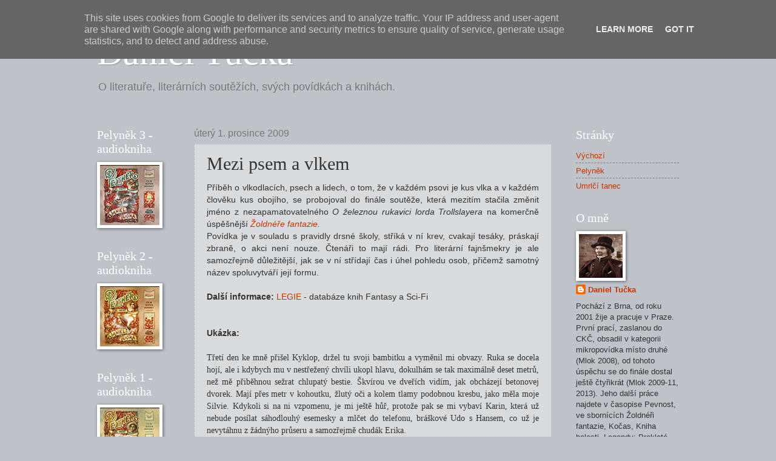

--- FILE ---
content_type: text/html; charset=UTF-8
request_url: https://www.danieltucka.cz/2011/10/mezi-psem-vlkem.html
body_size: 20762
content:
<!DOCTYPE html>
<html class='v2' dir='ltr' lang='cs'>
<head>
<link href='https://www.blogger.com/static/v1/widgets/335934321-css_bundle_v2.css' rel='stylesheet' type='text/css'/>
<meta content='width=1100' name='viewport'/>
<meta content='text/html; charset=UTF-8' http-equiv='Content-Type'/>
<meta content='blogger' name='generator'/>
<link href='https://www.danieltucka.cz/favicon.ico' rel='icon' type='image/x-icon'/>
<link href='https://www.danieltucka.cz/2011/10/mezi-psem-vlkem.html' rel='canonical'/>
<link rel="alternate" type="application/atom+xml" title="Daniel Tučka - Atom" href="https://www.danieltucka.cz/feeds/posts/default" />
<link rel="alternate" type="application/rss+xml" title="Daniel Tučka - RSS" href="https://www.danieltucka.cz/feeds/posts/default?alt=rss" />
<link rel="service.post" type="application/atom+xml" title="Daniel Tučka - Atom" href="https://www.blogger.com/feeds/5115689130233737344/posts/default" />

<link rel="alternate" type="application/atom+xml" title="Daniel Tučka - Atom" href="https://www.danieltucka.cz/feeds/3161031829129231370/comments/default" />
<!--Can't find substitution for tag [blog.ieCssRetrofitLinks]-->
<meta content='https://www.danieltucka.cz/2011/10/mezi-psem-vlkem.html' property='og:url'/>
<meta content='Mezi psem a vlkem' property='og:title'/>
<meta content=' Příběh o vlkodlacích, psech a lidech, o tom, že v každém psovi je kus vlka a v každém člověku kus obojího, se probojoval do finále soutěže,...' property='og:description'/>
<title>Daniel Tučka: Mezi psem a vlkem</title>
<style id='page-skin-1' type='text/css'><!--
/*
-----------------------------------------------
Blogger Template Style
Name:     Watermark
Designer: Blogger
URL:      www.blogger.com
----------------------------------------------- */
/* Use this with templates/1ktemplate-*.html */
/* Content
----------------------------------------------- */
body {
font: normal normal 14px Arial, Tahoma, Helvetica, FreeSans, sans-serif;
color: #333333;
background: #bec3c9 none no-repeat scroll center center;
}
html body .content-outer {
min-width: 0;
max-width: 100%;
width: 100%;
}
.content-outer {
font-size: 92%;
}
a:link {
text-decoration:none;
color: #cc3300;
}
a:visited {
text-decoration:none;
color: #993222;
}
a:hover {
text-decoration:underline;
color: #ff3200;
}
.body-fauxcolumns .cap-top {
margin-top: 30px;
background: #bec3c9 none no-repeat scroll center center;
height: 121px;
}
.content-inner {
padding: 0;
}
/* Header
----------------------------------------------- */
.header-inner .Header .titlewrapper,
.header-inner .Header .descriptionwrapper {
padding-left: 20px;
padding-right: 20px;
}
.Header h1 {
font: normal normal 60px Georgia, Utopia, 'Palatino Linotype', Palatino, serif;
color: #ffffff;
text-shadow: 2px 2px rgba(0, 0, 0, .1);
}
.Header h1 a {
color: #ffffff;
}
.Header .description {
font-size: 140%;
color: #777777;
}
/* Tabs
----------------------------------------------- */
.tabs-inner .section {
margin: 0 20px;
}
.tabs-inner .PageList, .tabs-inner .LinkList, .tabs-inner .Labels {
margin-left: -11px;
margin-right: -11px;
background-color: transparent;
border-top: 0 solid #ffffff;
border-bottom: 0 solid #ffffff;
-moz-box-shadow: 0 0 0 rgba(0, 0, 0, .3);
-webkit-box-shadow: 0 0 0 rgba(0, 0, 0, .3);
-goog-ms-box-shadow: 0 0 0 rgba(0, 0, 0, .3);
box-shadow: 0 0 0 rgba(0, 0, 0, .3);
}
.tabs-inner .PageList .widget-content,
.tabs-inner .LinkList .widget-content,
.tabs-inner .Labels .widget-content {
margin: -3px -11px;
background: transparent none  no-repeat scroll right;
}
.tabs-inner .widget ul {
padding: 2px 25px;
max-height: 34px;
background: transparent none no-repeat scroll left;
}
.tabs-inner .widget li {
border: none;
}
.tabs-inner .widget li a {
display: inline-block;
padding: .25em 1em;
font: normal normal 20px Georgia, Utopia, 'Palatino Linotype', Palatino, serif;
color: #cc3300;
border-right: 1px solid #c0a154;
}
.tabs-inner .widget li:first-child a {
border-left: 1px solid #c0a154;
}
.tabs-inner .widget li.selected a, .tabs-inner .widget li a:hover {
color: #000000;
}
/* Headings
----------------------------------------------- */
h2 {
font: normal normal 20px Georgia, Utopia, 'Palatino Linotype', Palatino, serif;
color: #ffffff;
margin: 0 0 .5em;
}
h2.date-header {
font: normal normal 16px Arial, Tahoma, Helvetica, FreeSans, sans-serif;
color: #777777;
}
/* Main
----------------------------------------------- */
.main-inner .column-center-inner,
.main-inner .column-left-inner,
.main-inner .column-right-inner {
padding: 0 5px;
}
.main-outer {
margin-top: 0;
background: transparent none no-repeat scroll top left;
}
.main-inner {
padding-top: 30px;
}
.main-cap-top {
position: relative;
}
.main-cap-top .cap-right {
position: absolute;
height: 0;
width: 100%;
bottom: 0;
background: transparent none repeat-x scroll bottom center;
}
.main-cap-top .cap-left {
position: absolute;
height: 245px;
width: 280px;
right: 0;
bottom: 0;
background: transparent none no-repeat scroll bottom left;
}
/* Posts
----------------------------------------------- */
.post-outer {
padding: 15px 20px;
margin: 0 0 25px;
background: transparent url(https://resources.blogblog.com/blogblog/data/1kt/watermark/post_background_birds.png) repeat scroll top left;
_background-image: none;
border: dotted 1px #a3b6d1;
-moz-box-shadow: 0 0 0 rgba(0, 0, 0, .1);
-webkit-box-shadow: 0 0 0 rgba(0, 0, 0, .1);
-goog-ms-box-shadow: 0 0 0 rgba(0, 0, 0, .1);
box-shadow: 0 0 0 rgba(0, 0, 0, .1);
}
h3.post-title {
font: normal normal 30px Georgia, Utopia, 'Palatino Linotype', Palatino, serif;
margin: 0;
}
.comments h4 {
font: normal normal 30px Georgia, Utopia, 'Palatino Linotype', Palatino, serif;
margin: 1em 0 0;
}
.post-body {
font-size: 105%;
line-height: 1.5;
position: relative;
}
.post-header {
margin: 0 0 1em;
color: #997755;
}
.post-footer {
margin: 10px 0 0;
padding: 10px 0 0;
color: #997755;
border-top: dashed 1px #777777;
}
#blog-pager {
font-size: 140%
}
#comments .comment-author {
padding-top: 1.5em;
border-top: dashed 1px #777777;
background-position: 0 1.5em;
}
#comments .comment-author:first-child {
padding-top: 0;
border-top: none;
}
.avatar-image-container {
margin: .2em 0 0;
}
/* Comments
----------------------------------------------- */
.comments .comments-content .icon.blog-author {
background-repeat: no-repeat;
background-image: url([data-uri]);
}
.comments .comments-content .loadmore a {
border-top: 1px solid #777777;
border-bottom: 1px solid #777777;
}
.comments .continue {
border-top: 2px solid #777777;
}
/* Widgets
----------------------------------------------- */
.widget ul, .widget #ArchiveList ul.flat {
padding: 0;
list-style: none;
}
.widget ul li, .widget #ArchiveList ul.flat li {
padding: .35em 0;
text-indent: 0;
border-top: dashed 1px #777777;
}
.widget ul li:first-child, .widget #ArchiveList ul.flat li:first-child {
border-top: none;
}
.widget .post-body ul {
list-style: disc;
}
.widget .post-body ul li {
border: none;
}
.widget .zippy {
color: #777777;
}
.post-body img, .post-body .tr-caption-container, .Profile img, .Image img,
.BlogList .item-thumbnail img {
padding: 5px;
background: #fff;
-moz-box-shadow: 1px 1px 5px rgba(0, 0, 0, .5);
-webkit-box-shadow: 1px 1px 5px rgba(0, 0, 0, .5);
-goog-ms-box-shadow: 1px 1px 5px rgba(0, 0, 0, .5);
box-shadow: 1px 1px 5px rgba(0, 0, 0, .5);
}
.post-body img, .post-body .tr-caption-container {
padding: 8px;
}
.post-body .tr-caption-container {
color: #333333;
}
.post-body .tr-caption-container img {
padding: 0;
background: transparent;
border: none;
-moz-box-shadow: 0 0 0 rgba(0, 0, 0, .1);
-webkit-box-shadow: 0 0 0 rgba(0, 0, 0, .1);
-goog-ms-box-shadow: 0 0 0 rgba(0, 0, 0, .1);
box-shadow: 0 0 0 rgba(0, 0, 0, .1);
}
/* Footer
----------------------------------------------- */
.footer-outer {
color:#bec3c9;
background: #777777 url(https://resources.blogblog.com/blogblog/data/1kt/watermark/body_background_navigator.png) repeat scroll top left;
}
.footer-outer a {
color: #ffffff;
}
.footer-outer a:visited {
color: #eeddbb;
}
.footer-outer a:hover {
color: #fff5d9;
}
.footer-outer .widget h2 {
color: #eeddbb;
}
/* Mobile
----------------------------------------------- */
body.mobile  {
background-size: 100% auto;
}
.mobile .body-fauxcolumn-outer {
background: transparent none repeat scroll top left;
}
html .mobile .mobile-date-outer {
border-bottom: none;
background: transparent url(https://resources.blogblog.com/blogblog/data/1kt/watermark/post_background_birds.png) repeat scroll top left;
_background-image: none;
margin-bottom: 10px;
}
.mobile .main-inner .date-outer {
padding: 0;
}
.mobile .main-inner .date-header {
margin: 10px;
}
.mobile .main-cap-top {
z-index: -1;
}
.mobile .content-outer {
font-size: 100%;
}
.mobile .post-outer {
padding: 10px;
}
.mobile .main-cap-top .cap-left {
background: transparent none no-repeat scroll bottom left;
}
.mobile .body-fauxcolumns .cap-top {
margin: 0;
}
.mobile-link-button {
background: transparent url(https://resources.blogblog.com/blogblog/data/1kt/watermark/post_background_birds.png) repeat scroll top left;
}
.mobile-link-button a:link, .mobile-link-button a:visited {
color: #cc3300;
}
.mobile-index-date .date-header {
color: #777777;
}
.mobile-index-contents {
color: #333333;
}
.mobile .tabs-inner .section {
margin: 0;
}
.mobile .tabs-inner .PageList {
margin-left: 0;
margin-right: 0;
}
.mobile .tabs-inner .PageList .widget-content {
margin: 0;
color: #000000;
background: transparent url(https://resources.blogblog.com/blogblog/data/1kt/watermark/post_background_birds.png) repeat scroll top left;
}
.mobile .tabs-inner .PageList .widget-content .pagelist-arrow {
border-left: 1px solid #c0a154;
}

--></style>
<style id='template-skin-1' type='text/css'><!--
body {
min-width: 1000px;
}
.content-outer, .content-fauxcolumn-outer, .region-inner {
min-width: 1000px;
max-width: 1000px;
_width: 1000px;
}
.main-inner .columns {
padding-left: 160px;
padding-right: 210px;
}
.main-inner .fauxcolumn-center-outer {
left: 160px;
right: 210px;
/* IE6 does not respect left and right together */
_width: expression(this.parentNode.offsetWidth -
parseInt("160px") -
parseInt("210px") + 'px');
}
.main-inner .fauxcolumn-left-outer {
width: 160px;
}
.main-inner .fauxcolumn-right-outer {
width: 210px;
}
.main-inner .column-left-outer {
width: 160px;
right: 100%;
margin-left: -160px;
}
.main-inner .column-right-outer {
width: 210px;
margin-right: -210px;
}
#layout {
min-width: 0;
}
#layout .content-outer {
min-width: 0;
width: 800px;
}
#layout .region-inner {
min-width: 0;
width: auto;
}
body#layout div.add_widget {
padding: 8px;
}
body#layout div.add_widget a {
margin-left: 32px;
}
--></style>
<link href='https://www.blogger.com/dyn-css/authorization.css?targetBlogID=5115689130233737344&amp;zx=00eef33f-46ed-4a8a-aecb-9178d47e03ee' media='none' onload='if(media!=&#39;all&#39;)media=&#39;all&#39;' rel='stylesheet'/><noscript><link href='https://www.blogger.com/dyn-css/authorization.css?targetBlogID=5115689130233737344&amp;zx=00eef33f-46ed-4a8a-aecb-9178d47e03ee' rel='stylesheet'/></noscript>
<meta name='google-adsense-platform-account' content='ca-host-pub-1556223355139109'/>
<meta name='google-adsense-platform-domain' content='blogspot.com'/>

<script type="text/javascript" language="javascript">
  // Supply ads personalization default for EEA readers
  // See https://www.blogger.com/go/adspersonalization
  adsbygoogle = window.adsbygoogle || [];
  if (typeof adsbygoogle.requestNonPersonalizedAds === 'undefined') {
    adsbygoogle.requestNonPersonalizedAds = 1;
  }
</script>


</head>
<body class='loading variant-birds'>
<div class='navbar section' id='navbar' name='Navigační lišta'><div class='widget Navbar' data-version='1' id='Navbar1'><script type="text/javascript">
    function setAttributeOnload(object, attribute, val) {
      if(window.addEventListener) {
        window.addEventListener('load',
          function(){ object[attribute] = val; }, false);
      } else {
        window.attachEvent('onload', function(){ object[attribute] = val; });
      }
    }
  </script>
<div id="navbar-iframe-container"></div>
<script type="text/javascript" src="https://apis.google.com/js/platform.js"></script>
<script type="text/javascript">
      gapi.load("gapi.iframes:gapi.iframes.style.bubble", function() {
        if (gapi.iframes && gapi.iframes.getContext) {
          gapi.iframes.getContext().openChild({
              url: 'https://www.blogger.com/navbar/5115689130233737344?po\x3d3161031829129231370\x26origin\x3dhttps://www.danieltucka.cz',
              where: document.getElementById("navbar-iframe-container"),
              id: "navbar-iframe"
          });
        }
      });
    </script><script type="text/javascript">
(function() {
var script = document.createElement('script');
script.type = 'text/javascript';
script.src = '//pagead2.googlesyndication.com/pagead/js/google_top_exp.js';
var head = document.getElementsByTagName('head')[0];
if (head) {
head.appendChild(script);
}})();
</script>
</div></div>
<div class='body-fauxcolumns'>
<div class='fauxcolumn-outer body-fauxcolumn-outer'>
<div class='cap-top'>
<div class='cap-left'></div>
<div class='cap-right'></div>
</div>
<div class='fauxborder-left'>
<div class='fauxborder-right'></div>
<div class='fauxcolumn-inner'>
</div>
</div>
<div class='cap-bottom'>
<div class='cap-left'></div>
<div class='cap-right'></div>
</div>
</div>
</div>
<div class='content'>
<div class='content-fauxcolumns'>
<div class='fauxcolumn-outer content-fauxcolumn-outer'>
<div class='cap-top'>
<div class='cap-left'></div>
<div class='cap-right'></div>
</div>
<div class='fauxborder-left'>
<div class='fauxborder-right'></div>
<div class='fauxcolumn-inner'>
</div>
</div>
<div class='cap-bottom'>
<div class='cap-left'></div>
<div class='cap-right'></div>
</div>
</div>
</div>
<div class='content-outer'>
<div class='content-cap-top cap-top'>
<div class='cap-left'></div>
<div class='cap-right'></div>
</div>
<div class='fauxborder-left content-fauxborder-left'>
<div class='fauxborder-right content-fauxborder-right'></div>
<div class='content-inner'>
<header>
<div class='header-outer'>
<div class='header-cap-top cap-top'>
<div class='cap-left'></div>
<div class='cap-right'></div>
</div>
<div class='fauxborder-left header-fauxborder-left'>
<div class='fauxborder-right header-fauxborder-right'></div>
<div class='region-inner header-inner'>
<div class='header section' id='header' name='Záhlaví'><div class='widget Header' data-version='1' id='Header1'>
<div id='header-inner'>
<div class='titlewrapper'>
<h1 class='title'>
<a href='https://www.danieltucka.cz/'>
Daniel Tučka
</a>
</h1>
</div>
<div class='descriptionwrapper'>
<p class='description'><span>O literatuře, literárních soutěžích, svých povídkách a knihách.</span></p>
</div>
</div>
</div></div>
</div>
</div>
<div class='header-cap-bottom cap-bottom'>
<div class='cap-left'></div>
<div class='cap-right'></div>
</div>
</div>
</header>
<div class='tabs-outer'>
<div class='tabs-cap-top cap-top'>
<div class='cap-left'></div>
<div class='cap-right'></div>
</div>
<div class='fauxborder-left tabs-fauxborder-left'>
<div class='fauxborder-right tabs-fauxborder-right'></div>
<div class='region-inner tabs-inner'>
<div class='tabs no-items section' id='crosscol' name='Napříč-všemi-sloupci'></div>
<div class='tabs no-items section' id='crosscol-overflow' name='Cross-Column 2'></div>
</div>
</div>
<div class='tabs-cap-bottom cap-bottom'>
<div class='cap-left'></div>
<div class='cap-right'></div>
</div>
</div>
<div class='main-outer'>
<div class='main-cap-top cap-top'>
<div class='cap-left'></div>
<div class='cap-right'></div>
</div>
<div class='fauxborder-left main-fauxborder-left'>
<div class='fauxborder-right main-fauxborder-right'></div>
<div class='region-inner main-inner'>
<div class='columns fauxcolumns'>
<div class='fauxcolumn-outer fauxcolumn-center-outer'>
<div class='cap-top'>
<div class='cap-left'></div>
<div class='cap-right'></div>
</div>
<div class='fauxborder-left'>
<div class='fauxborder-right'></div>
<div class='fauxcolumn-inner'>
</div>
</div>
<div class='cap-bottom'>
<div class='cap-left'></div>
<div class='cap-right'></div>
</div>
</div>
<div class='fauxcolumn-outer fauxcolumn-left-outer'>
<div class='cap-top'>
<div class='cap-left'></div>
<div class='cap-right'></div>
</div>
<div class='fauxborder-left'>
<div class='fauxborder-right'></div>
<div class='fauxcolumn-inner'>
</div>
</div>
<div class='cap-bottom'>
<div class='cap-left'></div>
<div class='cap-right'></div>
</div>
</div>
<div class='fauxcolumn-outer fauxcolumn-right-outer'>
<div class='cap-top'>
<div class='cap-left'></div>
<div class='cap-right'></div>
</div>
<div class='fauxborder-left'>
<div class='fauxborder-right'></div>
<div class='fauxcolumn-inner'>
</div>
</div>
<div class='cap-bottom'>
<div class='cap-left'></div>
<div class='cap-right'></div>
</div>
</div>
<!-- corrects IE6 width calculation -->
<div class='columns-inner'>
<div class='column-center-outer'>
<div class='column-center-inner'>
<div class='main section' id='main' name='Hlavní'><div class='widget Blog' data-version='1' id='Blog1'>
<div class='blog-posts hfeed'>

          <div class="date-outer">
        
<h2 class='date-header'><span>úterý 1. prosince 2009</span></h2>

          <div class="date-posts">
        
<div class='post-outer'>
<div class='post hentry uncustomized-post-template' itemprop='blogPost' itemscope='itemscope' itemtype='http://schema.org/BlogPosting'>
<meta content='5115689130233737344' itemprop='blogId'/>
<meta content='3161031829129231370' itemprop='postId'/>
<a name='3161031829129231370'></a>
<h3 class='post-title entry-title' itemprop='name'>
Mezi psem a vlkem
</h3>
<div class='post-header'>
<div class='post-header-line-1'></div>
</div>
<div class='post-body entry-content' id='post-body-3161031829129231370' itemprop='description articleBody'>
<div style="text-align: justify;">
Příběh o vlkodlacích, psech a lidech, o tom, že v každém psovi je kus vlka a v každém člověku kus obojího, se probojoval do finále soutěže, která mezitím stačila změnit jméno z nezapamatovatelného <i>O železnou rukavici lorda Trollslayera</i> na komerčně úspěšnější<i> <a href="http://www.straky.cz/clanek.aspx?ArtID=33">Žoldnéře fantazie</a>.&nbsp;</i></div>
<div style="text-align: justify;">
Povídka je v souladu s pravidly drsné školy, stříká v ní krev, cvakají tesáky, práskají zbraně, o akci není nouze. Čtenáři to mají rádi. Pro literární fajnšmekry je ale samozřejmě důležitější, jak se v ní střídají čas i úhel pohledu osob, přičemž samotný název spoluvytváří její formu.</div>
<a name="more"></a><br />
<b>Další informace: </b><a href="http://www.legie.info/povidka/23660-mezi-psem-a-vlkem">LEGIE </a>- databáze knih Fantasy a Sci-Fi<b></b><br />
<b><br /></b><br />
<b>Ukázka:</b><br />
<div style="font-family: Times,&quot;Times New Roman&quot;,serif;">
<br /></div>
<div style="font-family: Times,&quot;Times New Roman&quot;,serif;">
</div>
<div class="MsoNormal" style="font-family: Times,&quot;Times New Roman&quot;,serif; line-height: 150%; text-align: justify;">
Třetí den ke mně přišel Kyklop, držel tu svoji bambitku a vyměnil mi obvazy. Ruka se docela hojí, ale i kdybych mu v&nbsp;nestřežený chvíli ukopl hlavu, dokulhám se tak maximálně deset metrů, než mě přiběhnou sežrat chlupatý bestie. Škvírou ve dveřích vidím, jak obcházejí betonovej dvorek. Mají přes metr v&nbsp;kohoutku, žlutý oči a kolem tlamy podobnou kresbu, jako měla moje Silvie. Kdykoli si na ni vzpomenu, je mi ještě hůř, protože pak se mi vybaví Karin, která už nebude posílat sáhodlouhý esemesky a mlčet do telefonu, bráškové Udo s&nbsp;Hansem, co už je nevytáhnu z&nbsp;žádnýho průseru a samozřejmě chudák Erika.</div>
<div class="MsoNormal" style="font-family: Times,&quot;Times New Roman&quot;,serif; line-height: 150%; text-align: justify;">
Je mi jasný, že mě čeká ještě něco horšího. Jinak by se Kyklop se mnou nepáral a rovnou mě nasekal do žrádla, jak to nejspíš udělal s&nbsp;nima. Nemůžu říct, že mě to nechává klidným &#8211; čekám na porážku v&nbsp;cihlovým chlívku tři na tři metry. Za tmy se bráním myšlenkám na smrt a div nezvracím strachy, ve dne spřádám plány na útěk a pomstu.</div>
<div class="MsoNormal" style="font-family: Times,&quot;Times New Roman&quot;,serif; line-height: 150%; text-align: justify;">
...</div>
<div class="MsoNormal" style="font-family: Times,&quot;Times New Roman&quot;,serif; line-height: 150%; text-align: justify;">
</div>
<div class="MsoNormal" style="font-family: Times,&quot;Times New Roman&quot;,serif; line-height: 150%; text-align: justify;">
Celej život mi to leží v&nbsp;hlavě. Bojíš se tomu uvěřit, pustit myšlenku na světlo, protože pak se ti pevný bod, jakým okolní svět pro tebe byl, roztříští na neuchopitelný nepopsatelno, který ti rozšejkruje mozek jako mixer rybičku z&nbsp;akvária, fuj, Hansi, za to už jsi zaplatil víc než dost, z&nbsp;hlubin nevědomí vylézají slizký stvůry, když je spatříš jednou, už nikdy nezmizí a tobě nezbyde, než si konečně přiznat, že ten nehlučnej stín v&nbsp;nočním lese, co jsi od malička považoval za toulavý psisko, je ve skutečnosti mluvící vlk z&nbsp;Červený karkulky: jazykem současnosti &#8211; vlkodlak.</div>
<div style="text-align: justify;">
<span style="font-family: Times,&quot;Times New Roman&quot;,serif;">  </span></div>
<div class="MsoNormal" style="font-family: Times,&quot;Times New Roman&quot;,serif; line-height: 150%; text-align: justify;">
Nejspíš si myslíte, že mi definitivně hráblo.</div>
<div style="text-align: justify;">
<span style="font-family: Times,&quot;Times New Roman&quot;,serif;">  </span></div>
<div class="MsoNormal" style="font-family: Times,&quot;Times New Roman&quot;,serif; line-height: 150%; text-align: justify;">
Jenomže pak se začaly dít věci.</div>
<div style="text-align: justify;">
<span style="font-family: Times,&quot;Times New Roman&quot;,serif;">  </span></div>
<div class="MsoNormal" style="font-family: Times,&quot;Times New Roman&quot;,serif; line-height: 150%; text-align: justify;">
Bestie na řetězu, co obsáhl téměř celej dvůr, se zuřivě rozvrčely. Co říkám, rozvrčely &#8211; div jim sliny nestříkaly přes zeď! </div>
<div style="text-align: justify;">
<span style="font-family: Times,&quot;Times New Roman&quot;,serif;">  </span></div>
<div class="MsoNormal" style="font-family: Times,&quot;Times New Roman&quot;,serif; line-height: 150%; text-align: justify;">
Nejdřív mi blesklo hlavou, že nás konečně začala hledat policie. Dospělý chlápky, co jezdí do ciziny vlastním vozem, ovšem zase tak rychle nikdo nepostrádá, pokud je rodině jasný, že je může cestou napadnout prakticky cokoli. Kromě vlků, řek jsem si nevesele.</div>
<div style="text-align: justify;">
<span style="font-family: Times,&quot;Times New Roman&quot;,serif;">  </span></div>
<div class="MsoNormal" style="font-family: Times,&quot;Times New Roman&quot;,serif; line-height: 150%; text-align: justify;">
Cosi těžkýho dopadlo na plochou střechu mýho vězení.</div>
<div style="text-align: justify;">
<span style="font-family: Times,&quot;Times New Roman&quot;,serif;">  </span></div>
<div class="MsoNormal" style="font-family: Times,&quot;Times New Roman&quot;,serif; line-height: 150%; text-align: justify;">
Řev připoutaných šelem dosáhl limitního maxima.</div>
<div style="text-align: justify;">
<span style="font-family: Times,&quot;Times New Roman&quot;,serif;">  </span></div>
<div class="MsoNormal" style="font-family: Times,&quot;Times New Roman&quot;,serif; line-height: 150%; text-align: justify;">
Seskočilo to na zem. Zaútočilo na bližší z&nbsp;bestií.</div>
<div style="text-align: justify;">
<span style="font-family: Times,&quot;Times New Roman&quot;,serif;">  </span></div>
<div class="MsoNormal" style="font-family: Times,&quot;Times New Roman&quot;,serif; line-height: 150%; text-align: justify;">
Najednou tam byly tři. V&nbsp;jednom chumlu, tříhlavej Kerberos, akorát že si jedna schizofrenní hlava vzala do lebky, že těm dvěma ukáže, zač je toho Hádes.</div>
<div style="text-align: justify;">
<span style="font-family: Times,&quot;Times New Roman&quot;,serif;">  </span></div>
<div class="MsoNormal" style="font-family: Times,&quot;Times New Roman&quot;,serif; line-height: 150%; text-align: justify;">
Praskaly kosti. Ohnivě žlutý zorničky, co jsou v&nbsp;noci do zelena, odrážely bledej měsíc. Nejspíš tekla krev.</div>
<div style="text-align: justify;">
<span style="font-family: Times,&quot;Times New Roman&quot;,serif;">  </span></div>
<div class="MsoNormal" style="font-family: Times,&quot;Times New Roman&quot;,serif; line-height: 150%; text-align: justify;">
V&nbsp;mejch žilách by se jí nedořezal.</div>
<div style="text-align: justify;">
<span style="font-family: Times,&quot;Times New Roman&quot;,serif;">  </span></div>
<div class="MsoNormal" style="font-family: Times,&quot;Times New Roman&quot;,serif; line-height: 150%; text-align: justify;">
Pak to vstalo. Lehkým krokem se přiblížilo k&nbsp;mým dvířkám. Dva zplihlý chomáče zůstaly téměř bez hnutí ležet.</div>
<div style="text-align: justify;">
<span style="font-family: Times,&quot;Times New Roman&quot;,serif;">  </span></div>
<div class="MsoNormal" style="font-family: Times,&quot;Times New Roman&quot;,serif; line-height: 150%; text-align: justify;">
Pod prvním úderem zapraštělo dřevo.</div>
<div style="text-align: justify;">
<span style="font-family: Times,&quot;Times New Roman&quot;,serif;">  </span></div>
<div class="MsoNormal" style="font-family: Times,&quot;Times New Roman&quot;,serif; line-height: 150%; text-align: justify;">
Druhým dovnitř pronikla dlouhá paže.</div>
<div style="text-align: justify;">
<span style="font-family: Times,&quot;Times New Roman&quot;,serif;">  </span></div>
<div class="MsoNormal" style="font-family: Times,&quot;Times New Roman&quot;,serif; line-height: 150%; text-align: justify;">
Trvalo to krátce.</div>
<div style="text-align: justify;">
<span style="font-family: Times,&quot;Times New Roman&quot;,serif;">  </span></div>
<div class="MsoNormal" style="font-family: Times,&quot;Times New Roman&quot;,serif; line-height: 150%; text-align: justify;">
V&nbsp;rámu se objevila nahá postava.</div>
<div style="text-align: justify;">
<span style="font-family: Times,&quot;Times New Roman&quot;,serif;">  </span></div>
<div class="MsoNormal" style="font-family: Times,&quot;Times New Roman&quot;,serif; line-height: 150%; text-align: justify;">
Oči jí zářily bledým ohněm, dlouhé vlasy spadaly na ramena. Dýchala s&nbsp;otevřenou pusou, vrchní rty odhalovaly řádku bělostných zubů.</div>
<div style="text-align: justify;">
<span style="font-family: Times,&quot;Times New Roman&quot;,serif;">  </span></div>
<div class="MsoNormal" style="font-family: Times,&quot;Times New Roman&quot;,serif; line-height: 150%; text-align: justify;">
&#8222;Tak jsem tady, Rolfe,&#8220; řekla drsným altem. &#8222;Musíme vocaď vystřelit.&#8220;</div>
<div style="text-align: justify;">
<span style="font-family: Times,&quot;Times New Roman&quot;,serif;">  </span></div>
<div class="MsoNormal" style="font-family: Times,&quot;Times New Roman&quot;,serif; line-height: 150%; text-align: justify;">
&#8222;Kam?&#8220; ujelo mi, přestože v&nbsp;pořadí bylo stokrát víc otázek.</div>
<div style="text-align: justify;">
<span style="font-family: Times,&quot;Times New Roman&quot;,serif;">  </span></div>
<div class="MsoNormal" style="font-family: Times,&quot;Times New Roman&quot;,serif; line-height: 150%; text-align: justify;">
&#8222;Maj Eriku.&#8220;</div>
<div style="text-align: justify;">
<span style="font-family: Times,&quot;Times New Roman&quot;,serif;">  </span></div>
<div class="MsoNormal" style="font-family: Times,&quot;Times New Roman&quot;,serif; line-height: 150%; text-align: justify;">
&#8222;Eriku?!&#8220;</div>
<div style="text-align: justify;">
<span style="font-family: Times,&quot;Times New Roman&quot;,serif;">  </span></div>
<div class="MsoNormal" style="font-family: Times,&quot;Times New Roman&quot;,serif; line-height: 150%; text-align: justify;">
&#8222;Poď! Honem!&#8220;</div>
<div style="text-align: justify;">
<span style="font-family: Times,&quot;Times New Roman&quot;,serif;">  </span></div>
<div class="MsoNormal" style="font-family: Times,&quot;Times New Roman&quot;,serif; line-height: 150%; text-align: justify;">
&#8222;Kdo jsi?&#8220;</div>
<div style="text-align: justify;">
<span style="font-family: Times,&quot;Times New Roman&quot;,serif;">  </span></div>
<div class="MsoNormal" style="font-family: Times,&quot;Times New Roman&quot;,serif; line-height: 150%; text-align: justify;">
Podívala se na mě s&nbsp;výčitkou.</div>
<div style="text-align: justify;">
<span style="font-family: Times,&quot;Times New Roman&quot;,serif;">  </span></div>
<div class="MsoNormal" style="font-family: Times,&quot;Times New Roman&quot;,serif; line-height: 150%; text-align: justify;">
&#8222;Říkal jsi mi Silvie.&#8220;</div>
<div class="MsoNormal" style="line-height: 150%;">
<span style="font-family: &quot;Courier New&quot;;"> </span></div>
<div style='clear: both;'></div>
</div>
<div class='post-footer'>
<div class='post-footer-line post-footer-line-1'>
<span class='post-author vcard'>
</span>
<span class='post-timestamp'>
</span>
<span class='post-comment-link'>
</span>
<span class='post-icons'>
<span class='item-control blog-admin pid-467742501'>
<a href='https://www.blogger.com/post-edit.g?blogID=5115689130233737344&postID=3161031829129231370&from=pencil' title='Upravit příspěvek'>
<img alt='' class='icon-action' height='18' src='https://resources.blogblog.com/img/icon18_edit_allbkg.gif' width='18'/>
</a>
</span>
</span>
<div class='post-share-buttons goog-inline-block'>
</div>
</div>
<div class='post-footer-line post-footer-line-2'>
<span class='post-labels'>
</span>
</div>
<div class='post-footer-line post-footer-line-3'>
<span class='post-location'>
</span>
</div>
</div>
</div>
<div class='comments' id='comments'>
<a name='comments'></a>
<h4>Žádné komentáře:</h4>
<div id='Blog1_comments-block-wrapper'>
<dl class='avatar-comment-indent' id='comments-block'>
</dl>
</div>
<p class='comment-footer'>
<div class='comment-form'>
<a name='comment-form'></a>
<h4 id='comment-post-message'>Okomentovat</h4>
<p>
</p>
<a href='https://www.blogger.com/comment/frame/5115689130233737344?po=3161031829129231370&hl=cs&saa=85391&origin=https://www.danieltucka.cz' id='comment-editor-src'></a>
<iframe allowtransparency='true' class='blogger-iframe-colorize blogger-comment-from-post' frameborder='0' height='410px' id='comment-editor' name='comment-editor' src='' width='100%'></iframe>
<script src='https://www.blogger.com/static/v1/jsbin/2830521187-comment_from_post_iframe.js' type='text/javascript'></script>
<script type='text/javascript'>
      BLOG_CMT_createIframe('https://www.blogger.com/rpc_relay.html');
    </script>
</div>
</p>
</div>
</div>

        </div></div>
      
</div>
<div class='blog-pager' id='blog-pager'>
<span id='blog-pager-newer-link'>
<a class='blog-pager-newer-link' href='https://www.danieltucka.cz/2011/10/homo-singularis.html' id='Blog1_blog-pager-newer-link' title='Novější příspěvek'>Novější příspěvek</a>
</span>
<span id='blog-pager-older-link'>
<a class='blog-pager-older-link' href='https://www.danieltucka.cz/2011/10/cas-jsou-penize.html' id='Blog1_blog-pager-older-link' title='Starší příspěvek'>Starší příspěvek</a>
</span>
<a class='home-link' href='https://www.danieltucka.cz/'>Domovská stránka</a>
</div>
<div class='clear'></div>
<div class='post-feeds'>
<div class='feed-links'>
Přihlásit se k odběru:
<a class='feed-link' href='https://www.danieltucka.cz/feeds/3161031829129231370/comments/default' target='_blank' type='application/atom+xml'>Komentáře k příspěvku (Atom)</a>
</div>
</div>
</div></div>
</div>
</div>
<div class='column-left-outer'>
<div class='column-left-inner'>
<aside>
<div class='sidebar section' id='sidebar-left-1'><div class='widget Image' data-version='1' id='Image33'>
<h2>Pelyněk 3 - audiokniha</h2>
<div class='widget-content'>
<a href='https://www.ctimi.cz/pelynek-dil-treti/'>
<img alt='Pelyněk 3 - audiokniha' height='99' id='Image33_img' src='https://blogger.googleusercontent.com/img/a/AVvXsEjgmwb0BqUuRF3bdiI_Min4x482fcmhvR7cJB-k2j45827ekSPqmFhsFu3C0MJG5jMoFPuu0uSGwDT83xEcq4R55JdBq9dURE8GbSNbipLff60IwndqAq-ktmIpFRoWEE_198yZ3t9ZVJJDwZK0Q2J6uLX2KtVf0xDA3r1MoArvkVqG8uZYNueHPGVM_ZI=s99' width='98'/>
</a>
<br/>
</div>
<div class='clear'></div>
</div><div class='widget Image' data-version='1' id='Image32'>
<h2>Pelyněk 2 - audiokniha</h2>
<div class='widget-content'>
<a href='https://www.ctimi.cz/pelynek-dil-druhy/'>
<img alt='Pelyněk 2 - audiokniha' height='99' id='Image32_img' src='https://blogger.googleusercontent.com/img/a/AVvXsEjJiXckrA2FNwYyphLYH6RNSmDPHjiW5D9TRQHXWSlQwSrPAFMeTj5XgmRFTA_e5IC-NGor5i6TIAeE7eNk-d6dyfTdUfjMM9Zp1S9vwOb7IToXubHL5UuYS3kFoKwZ_qKxwaGxPw2LCMv83CMe3AMQLziqneqUUVDI5qz6Kkfz241vGwSFTz6jpj-Kq5M=s99' width='98'/>
</a>
<br/>
</div>
<div class='clear'></div>
</div><div class='widget Image' data-version='1' id='Image31'>
<h2>Pelyněk 1 - audiokniha</h2>
<div class='widget-content'>
<a href='https://www.ctimi.cz/pelynek-dil-prvni/'>
<img alt='Pelyněk 1 - audiokniha' height='99' id='Image31_img' src='https://blogger.googleusercontent.com/img/a/AVvXsEhwbZ5qG3U_f9EBIXth0N-dD4cFs0kX7h_G_arUTT0cPBlkbgGE-ThuAXhS4ueXXB83NxxaUu7QPbhHFVeKfKyvd3kt7Guz7qegYwxWOXfyhSeFZnhC9YUf7CdgOlxpgFLVmBZLIwVszMvyRDT-9bIBZt3xAUFcy0ZbKJFhUaX0wOM_LfAdvjMuiL_xfbs=s99' width='98'/>
</a>
<br/>
</div>
<div class='clear'></div>
</div><div class='widget Image' data-version='1' id='Image30'>
<h2>Umrlčí tanec - audiokniha</h2>
<div class='widget-content'>
<a href='https://www.ctimi.cz/umrlci-tanec/'>
<img alt='Umrlčí tanec - audiokniha' height='99' id='Image30_img' src='https://blogger.googleusercontent.com/img/a/AVvXsEjyKUWP0QMuyaFD9L019BX2ClpiFXGvRXDz3mAYQMuLBfXKpMDSmELecZqW4mOOWStjL7AtDHny6dIwBNHh5zPLoeYDkjVDEQ9r8-wiNvdb6mW2pu6e7qyFQkxG2Qs6F619KJnkNxwu91eTIP8HV-0a74vblUZju4btdq_wD786ln-QxymHPyNr5EMcefQ=s99' width='98'/>
</a>
<br/>
</div>
<div class='clear'></div>
</div><div class='widget Image' data-version='1' id='Image29'>
<h2>Andělé a démoni</h2>
<div class='widget-content'>
<a href='https://www.krakatit.cz/andele-a-demoni/'>
<img alt='Andělé a démoni' height='137' id='Image29_img' src='https://blogger.googleusercontent.com/img/a/AVvXsEhDCqEpTg-POq7Ka8iXeY44zlo8gWKYGewPEOTwJ43OsFaki-ZC7YXhx9h-1VGaT9h80rtW90UiBtHTCtPQT5fQ3g-yuV3EjKxNxnFstxggiX4xQd569QmoVNuLtaeUf_IZOFap4jCMNrzE3thzJve6IBJXJgfJ3W4-Nh34OFYxZgoR47bMlxFpDOhXTK4=s137' width='97'/>
</a>
<br/>
</div>
<div class='clear'></div>
</div><div class='widget Image' data-version='1' id='Image28'>
<h2>Legendy CONiáše</h2>
<div class='widget-content'>
<a href='https://search.mlp.cz/cz/titul/legendy-coniase/4536930/#/getPodobneTituly=deskriptory-eq:177240871-amp:key-eq:4536930'>
<img alt='Legendy CONiáše' height='137' id='Image28_img' src='https://blogger.googleusercontent.com/img/b/R29vZ2xl/AVvXsEg09R7gTP5xeMct-OftVrLGHc-24sXZEMTXVF41ZZBGH-SLwo0iNC4aJTCzgHt592QkQ2T2CnA8E-Z-7Rc2m8WH0hG-EEXthXZx9_CaK9kuIgOxb08kg25B1R2i4sY8fgtUzgG4xq6gm0E/s1600/Conias.jpg' width='97'/>
</a>
<br/>
</div>
<div class='clear'></div>
</div><div class='widget Image' data-version='1' id='Image27'>
<h2>Praga Caput Regni</h2>
<div class='widget-content'>
<a href='https://www.straky.cz/katalog.aspx?Action=Book&BookID=265'>
<img alt='Praga Caput Regni' height='150' id='Image27_img' src='https://blogger.googleusercontent.com/img/b/R29vZ2xl/AVvXsEjf9dYR9jt5aYJ6z_WUAmzGcrVtpxvhpcGd7mHUuGnZN1REZCKfucIKQ-o-iCebeeBYba63jRxZif0hekiVhUC3dNvwyLZMOteIKBgEr9kdOhEMfp0tr16h8QblPB2FpVH_gUFAFvvo_eQ/s1600/book_265.jpg' width='97'/>
</a>
<br/>
</div>
<div class='clear'></div>
</div><div class='widget Image' data-version='1' id='Image26'>
<h2>Žoldnéři fantazie 2019</h2>
<div class='widget-content'>
<a href='http://www.straky.cz/katalog.aspx?Action=Book&BookID=308'>
<img alt='Žoldnéři fantazie 2019' height='150' id='Image26_img' src='https://blogger.googleusercontent.com/img/b/R29vZ2xl/AVvXsEiMRMD0DS0W_FlXmdrdlfU7w7VLmS-78yUZYeyd4ftQug5MUaHCGR3YCY6bp3cUIGL6xlMq1cGGsfHWMAo8dTxR7XIp3V4UNAqJrevZIqGZZpe4DKvl7a2TxjW17uB5j18fpP9m8Xq-dF4/s1600/book_308.jpg' width='97'/>
</a>
<br/>
</div>
<div class='clear'></div>
</div><div class='widget Image' data-version='1' id='Image25'>
<h2>Pelyněk III.</h2>
<div class='widget-content'>
<a href='http://www.straky.cz/katalog.aspx?Action=Book&BookID=276'>
<img alt='Pelyněk III.' height='151' id='Image25_img' src='https://blogger.googleusercontent.com/img/b/R29vZ2xl/AVvXsEiigx52Oiva096Enhf36IXsUAGe8DlmDjM6PMKtlUxhkRQ8A7N487oqg_-mrHX8l_EeH5sFIC7r0Z0WMc288Hi6alY-kLaKvgtW2ZOc0GBCTQeG5MG77WabjmmvIRaU4IfpWg5U3Uvro6k/s1600/book_276.jpg' width='98'/>
</a>
<br/>
</div>
<div class='clear'></div>
</div><div class='widget Image' data-version='1' id='Image24'>
<h2>Pelyněk II.</h2>
<div class='widget-content'>
<a href='http://www.straky.cz/katalog.aspx?Action=Book&BookID=275'>
<img alt='Pelyněk II.' height='151' id='Image24_img' src='https://blogger.googleusercontent.com/img/b/R29vZ2xl/AVvXsEj4Gy5gQPIPl796qmoh2NpYm8eDe8eF4ygDaXWq3VcooK4kVAG72QPrYSYHhrddieHLU6Zjhb9e_EppyQsy5bveOmzL4Ut1Vya3l5_5Zgy0t0JeSXG9zZCj-rvI8mKFIDwSYEueg5cBiZQ/s1600/book_275.jpg' width='98'/>
</a>
<br/>
</div>
<div class='clear'></div>
</div><div class='widget Image' data-version='1' id='Image23'>
<h2>Pelyněk I.</h2>
<div class='widget-content'>
<a href='http://www.straky.cz/katalog.aspx?Action=Book&BookID=264'>
<img alt='Pelyněk I.' height='151' id='Image23_img' src='https://blogger.googleusercontent.com/img/b/R29vZ2xl/AVvXsEgCKlJayN_GTZAj2Ad_U7mdnzrc-GVzTy_ELDOWFsuGwuJq0wGZJRY0FTAU34hrMTbYW1rIwG6aYJH80nEwZMxczVJds5EYJuXZ-q5hRPWlIjr5S1In6MBiB1w4DouFtxOYYVmZsmTeLNw/s1600/book_264.jpg' width='98'/>
</a>
<br/>
</div>
<div class='clear'></div>
</div><div class='widget Image' data-version='1' id='Image22'>
<h2>Pevnost 10/2016</h2>
<div class='widget-content'>
<a href='http://www.pevnost.cz/archiv/obsah-cisla-10-2016.aspx'>
<img alt='Pevnost 10/2016' height='142' id='Image22_img' src='https://blogger.googleusercontent.com/img/b/R29vZ2xl/AVvXsEjGvzamOq9HJvYRsX7z4ekR4WT2rIOMMKOve3-KGZQmBU7oYWUr-Wv6FcHOk7Qa9TraIVJckMOVY_ysLAaFqhVficOBedLlrXN7Z4d1fX5ZsqOQdRgKwiNN5z-SigoZ8gSGZT7F4GAArts/s1600/Pevnost_10_2016.jpg' width='97'/>
</a>
<br/>
</div>
<div class='clear'></div>
</div><div class='widget Image' data-version='1' id='Image21'>
<h2>Máváme labutím</h2>
<div class='widget-content'>
<a href='http://www.nakladatelstviuveverky.cz/68-mavame-labutim-rene-nekuda-a-kolektiv.html'>
<img alt='Máváme labutím' height='149' id='Image21_img' src='https://blogger.googleusercontent.com/img/b/R29vZ2xl/AVvXsEgxZWixDmVp1esCB9fl38LlUPKCVO6XcgSezCwWgPRpEufeCpulQsUFHfetti2bNeAl9LMififLoHaeMvBz9Vzz4orkrfL3XE3SdfGNb5R6t4DoNywyXZxFEg8LFkICzhsUC_f0Nyevh34/s1600-r/Labute.jpg' width='98'/>
</a>
<br/>
</div>
<div class='clear'></div>
</div><div class='widget Image' data-version='1' id='Image20'>
<h2>Kočas 2014</h2>
<div class='widget-content'>
<a href='http://www.daemon.cz/kniha/20967/dvorakova-miroslava---bellovicova-martina-8230--kocas-2014'>
<img alt='Kočas 2014' height='149' id='Image20_img' src='https://blogger.googleusercontent.com/img/b/R29vZ2xl/AVvXsEjh6XkUGMWl6tYjmcsu-4GHJHyDmvELp1oqUkacKobbJQX-E36Ak_sCmYucaWQ7frY2IN0f5xHQmNDkkQfESSFxv2SETdOmAGx8Ma4tKVFdpxMsnF3la1IMyOC0I57eOdoh9R49PrbYq6Q/s1600/ko%25C4%258Das2014.jpg' width='98'/>
</a>
<br/>
</div>
<div class='clear'></div>
</div><div class='widget Image' data-version='1' id='Image19'>
<h2>Excelsior, gentlemani!</h2>
<div class='widget-content'>
<a href='http://www.straky.cz/katalog.aspx?Action=Book&BookID=237'>
<img alt='Excelsior, gentlemani!' height='150' id='Image19_img' src='https://blogger.googleusercontent.com/img/b/R29vZ2xl/AVvXsEifoSSxeHDnNxUgWs9lCmj8tpnJe4bkzv0e00XCgiPMyAH17-EYOLCONgbIR9NKr68u2sgq-lZXNQq-NnDs9l_I5_OtwKp9AetU4nyNS_cSYqnaaT3mvlEHVsXRoXNalQLatch9TxAA_yc/s1600/book_237.jpg' width='99'/>
</a>
<br/>
</div>
<div class='clear'></div>
</div><div class='widget Image' data-version='1' id='Image18'>
<h2>Žoldnéři fantazie 2014</h2>
<div class='widget-content'>
<a href='http://www.straky.cz/katalog.aspx?Action=Book&BookID=243'>
<img alt='Žoldnéři fantazie 2014' height='150' id='Image18_img' src='https://blogger.googleusercontent.com/img/b/R29vZ2xl/AVvXsEjlPCKU0zP3SUH6yKNN2IEOnpPpM7LyfB5O45oCMHxRd7HlyX_R7tw2ZcSLLGEaIYqePOgPE8sjx4VeZbhywzucRTgvoZNMR8jN6xI0F6nTIASfaDZJ1IReRydF8oQpDKHrvg8geRO5lnc/s1600/book_243.jpg' width='97'/>
</a>
<br/>
</div>
<div class='clear'></div>
</div><div class='widget Image' data-version='1' id='Image17'>
<h2>Pevnost 05/2014</h2>
<div class='widget-content'>
<a href='http://www.pevnost.cz/archiv/obsah-cisla-05-2014.aspx'>
<img alt='Pevnost 05/2014' height='145' id='Image17_img' src='https://blogger.googleusercontent.com/img/b/R29vZ2xl/AVvXsEhBjetNUEbW3Elsc_15SCzK_Zbz0vsnQbHFlRWv-KSfRDIv1rgBWws3XBb77SiC-1JtqX2yykHgekcrXaWe9qsEBpHR8Qx0nQmH219V3L1642NN2Gwjx_3WxNi_8vKIQrDrFFlZLiKJOC0/s1600/pevnost2014.jpg' width='98'/>
</a>
<br/>
</div>
<div class='clear'></div>
</div><div class='widget Image' data-version='1' id='Image16'>
<h2>Mlok 2013</h2>
<div class='widget-content'>
<img alt='Mlok 2013' height='164' id='Image16_img' src='https://blogger.googleusercontent.com/img/b/R29vZ2xl/AVvXsEg7rHwVN1j9hgwmKjQmtDodyya7apx1_J7xDbeJa2b4md45_gm_NT3ufQ2jj7YiQTz8GTh8MhS3Q_cjzs3IN-GieBH8P1UlN9GQS9I9ME-wPOLUCtPWL64feR2m9mh33tcFtQrQEJE5q_Q/s120/mlok2013.jpg' width='98'/>
<br/>
</div>
<div class='clear'></div>
</div><div class='widget Image' data-version='1' id='Image15'>
<h2>Kočas 2013</h2>
<div class='widget-content'>
<a href='http://www.straky.cz/katalog.aspx?Action=Book&BookID=240'>
<img alt='Kočas 2013' height='149' id='Image15_img' src='https://blogger.googleusercontent.com/img/b/R29vZ2xl/AVvXsEhcp2ApgoIDI5qp0R1vjSJPR37f2sZjBOJcQKeOlW0k41bej9T5v73kRnYRFNjCYah8iTRzeljXm8peckd5-94iqi72rAGzHCu1-qyZ1fg2J6Zi7w4OXo9keYDhk6A-lHLKUfEhrF9UcuM/s1600/ko%25C4%258Das2013.jpg' width='98'/>
</a>
<br/>
</div>
<div class='clear'></div>
</div><div class='widget Image' data-version='1' id='Image14'>
<h2>Legendy: Prokleté knihovny</h2>
<div class='widget-content'>
<a href='http://www.straky.cz/katalog.aspx?Action=Book&BookID=227'>
<img alt='Legendy: Prokleté knihovny' height='154' id='Image14_img' src='https://blogger.googleusercontent.com/img/b/R29vZ2xl/AVvXsEgKqgUHwvnG7CacS8Gf6VixJfVrNWujvKxDLg5Picbt4QGplukAysW-YXJAU0RK5hC2YnoO0LI-KhhQPu9DshCICatsjOFLR0LLEaZyy_RKVOlmtKypFUjgLAWThKtTwpmqodSFidIhW48/s1600/book_227small.jpg' width='98'/>
</a>
<br/>
</div>
<div class='clear'></div>
</div><div class='widget Image' data-version='1' id='Image13'>
<h2>Kniha bolesti</h2>
<div class='widget-content'>
<a href='http://www.martinus.sk/?uItem=156803'>
<img alt='Kniha bolesti' height='164' id='Image13_img' src='https://blogger.googleusercontent.com/img/b/R29vZ2xl/AVvXsEiD4TnviW9JEerLYUulwOfPTCMblc0Vm98rogkssFznbpnPQIQ_abnBfRHCcABgQhk0uts5ZqumHzc9B1l-llAQhaoH0DU5BVDSOpndxMENM_H31Q9K9QPz72XGAQkUZzchdK0Ds7e0BKA/s1600/knihabolesti.jpg' width='98'/>
</a>
<br/>
</div>
<div class='clear'></div>
</div><div class='widget Image' data-version='1' id='Image12'>
<h2>Žoldnéři fantazie 2013</h2>
<div class='widget-content'>
<a href='http://www.straky.cz/katalog.aspx?Action=Book&BookID=234'>
<img alt='Žoldnéři fantazie 2013' height='150' id='Image12_img' src='https://blogger.googleusercontent.com/img/b/R29vZ2xl/AVvXsEjTJZOYg4kZWZNHfTO7goSrjHB4qEnchQqmfkPUShcA4FONy0F_M8df3gvHLuaLCWqPgq9bonH32wnVD9t-5q8FKHZr7VYzkTabHgx-9AX9ZoTWrSMbt1CEK-CduqD9HX2ueStcNkD5byk/s150/book_234.jpg' width='97'/>
</a>
<br/>
</div>
<div class='clear'></div>
</div><div class='widget Image' data-version='1' id='Image11'>
<h2>Umrlčí tanec</h2>
<div class='widget-content'>
<a href='http://www.straky.cz/katalog.aspx?Action=Book&BookID=225'>
<img alt='Umrlčí tanec' height='150' id='Image11_img' src='https://blogger.googleusercontent.com/img/b/R29vZ2xl/AVvXsEgN89GmJf7byuipZkyyuJ_JHUbmTANdC82Eq4P-J49isRz-RiOr4GpKfhDe_AjOJNp2hCiLTffhj9NM4KX61-dh5ENnqaaKsmsR_RS1O6MH-UnSl1aqyFVaD7q_QfBi6Sw_rd6q5s0Rh5o/s150/Totentanz+final+nahled.jpg' width='96'/>
</a>
<br/>
</div>
<div class='clear'></div>
</div><div class='widget Image' data-version='1' id='Image10'>
<h2>Kočas 2012</h2>
<div class='widget-content'>
<a href='http://www.straky.cz/katalog.aspx?Action=Book&BookID=231'>
<img alt='Kočas 2012' height='150' id='Image10_img' src='https://blogger.googleusercontent.com/img/b/R29vZ2xl/AVvXsEiflaJ2yWommnaJsYuVlX5uQobYbEMqmht5wcc8BE8Sfc8WfrvAJcwRsRQRCzoJxsLwR0947Ghb9FH0qFPxRDDeWnYsfRG4-7TQ4oBMfdNLbeb8712D7ZqE95hn6OAvyURkVR4rbaKOdTU/s150/book_231.jpg' width='97'/>
</a>
<br/>
</div>
<div class='clear'></div>
</div><div class='widget Image' data-version='1' id='Image9'>
<h2>Žoldnéři fantazie 2012</h2>
<div class='widget-content'>
<a href='http://www.straky.cz/katalog.aspx?Action=Book&BookID=220'>
<img alt='Žoldnéři fantazie 2012' height='150' id='Image9_img' src='https://blogger.googleusercontent.com/img/b/R29vZ2xl/AVvXsEgZ9LGCDEYR7IV5JVpslD_PIyiTZqxZ0GMNrT0RrwdzMxpQ-EPbNqfiHy903KWdZLKl2WH2hxDOXqHZhPnkEhFXSjYgZifZpIcOc4MwoOrlPQNRFAwmjVksqXo69M_nmBk32KIF1AO-DgI/s150/book_220.jpg' width='98'/>
</a>
<br/>
</div>
<div class='clear'></div>
</div><div class='widget Image' data-version='1' id='Image1'>
<h2>Mlok 2011</h2>
<div class='widget-content'>
<a href='http://www.daemon.cz/kniha/16067/dluhos-jiri---dolezal-karel-8230--mlok-sbirka-viteznych-praci-ceny-karla-capka-za-rok-2011'>
<img alt='Mlok 2011' height='150' id='Image1_img' src='https://blogger.googleusercontent.com/img/b/R29vZ2xl/AVvXsEjOoF91wzK2OBt2vKBmx-P8Dg6VeOo4vqUrVfMwNf0XNCpnPAFOkRm75XOuPrmYx7I0dbACmXokpIJbqUazVAYvPSIL0tRvkg0JGvlCQCypVztGpqMNYSo9Nd6qxJ6O5BlSVBDula2o-Ds/s150/CKC2011.jpg' width='85'/>
</a>
<br/>
</div>
<div class='clear'></div>
</div><div class='widget Image' data-version='1' id='Image8'>
<h2>Kočas 2011</h2>
<div class='widget-content'>
<a href='http://www.straky.cz/katalog.aspx?Action=Book&BookID=214'>
<img alt='Kočas 2011' height='150' id='Image8_img' src='https://blogger.googleusercontent.com/img/b/R29vZ2xl/AVvXsEjMoesE4MXI8QC8r97ip8lm2q_xqaq2sFsSBZSu98nYcl8cmN9a_Nzk2ST-T3bBDt0H0wrTgC7HzzWIdNwTlOZSkQoSXugbB_1NXpgLYj5J9VsBGfaPXRbuLo_mLIfUhJkv07iHlj9SZi8/s150/book_214.jpg' width='97'/>
</a>
<br/>
</div>
<div class='clear'></div>
</div><div class='widget Image' data-version='1' id='Image6'>
<h2>Žoldnéři fantazie 2011</h2>
<div class='widget-content'>
<a href='http://www.straky.cz/katalog.aspx?Action=Book&BookID=203'>
<img alt='Žoldnéři fantazie 2011' height='150' id='Image6_img' src='https://blogger.googleusercontent.com/img/b/R29vZ2xl/AVvXsEj0JqRRipl_BZFaVBvJaN3-mTa-ScjCwMe-21219OLOEBDYGv1UVRNMyTNEHrmAZ_ohqyzbQRFoUSzCWRrpLYYjGlscTZYSh5Lh8ms9kI7VDqAyKncHgzqOG82SM1xdISTt8geN-RsT2ps/s150/book_203.jpg' width='96'/>
</a>
<br/>
</div>
<div class='clear'></div>
</div><div class='widget Image' data-version='1' id='Image2'>
<h2>Mlok 2010</h2>
<div class='widget-content'>
<a href='http://www.daemon.cz/kniha/14069/bim-denis---hruba-irena-8230--mlok-sbirka-viteznych-praci-ceny-karla-capka-za-rok-2010'>
<img alt='Mlok 2010' height='150' id='Image2_img' src='https://blogger.googleusercontent.com/img/b/R29vZ2xl/AVvXsEhs5uzLQOZKgwuzZ_EtDdN2gDmOvLsF4evvT90sG_A3D3eTasyAxAsdfIsyroKTT5tta7UADtBq66b-6Cx9EEkdJa-gSlj_IjvwjUp-pvpJbH0OUyuageEJO7ixbkBaxUN9_N_pKv7C3zY/s150/CKC2010.jpg' width='90'/>
</a>
<br/>
</div>
<div class='clear'></div>
</div><div class='widget Image' data-version='1' id='Image5'>
<h2>Žoldnéři fantazie 2010</h2>
<div class='widget-content'>
<a href='http://www.straky.cz/katalog.aspx?Action=Book&BookID=122'>
<img alt='Žoldnéři fantazie 2010' height='150' id='Image5_img' src='https://blogger.googleusercontent.com/img/b/R29vZ2xl/AVvXsEhMX-PMgycJugGmlITdQEgyi99CuVQ8DhlH6Gf1xBSMJvJfraf3UkvnU0RmaMIHrfaSISWEj-3tGK40MPqLSdHZem_a9iDCtF-KmGIMoG9J9GgDYGJNFfDSaux7X8f0C27r5YQGL5IX1To/s150/book_122.jpg' width='97'/>
</a>
<br/>
</div>
<div class='clear'></div>
</div><div class='widget Image' data-version='1' id='Image3'>
<h2>Mlok 2009</h2>
<div class='widget-content'>
<a href='http://www.daemon.cz/kniha/12059/kovanic-jan---novakova-julie-8230--mlok-sbirka-viteznych-praci-ceny-karla-capka-za-rok-2009'>
<img alt='Mlok 2009' height='150' id='Image3_img' src='https://blogger.googleusercontent.com/img/b/R29vZ2xl/AVvXsEhPO7BKqQs4Lp2Me9plMCdlML5KvH60HNJ2dTEvmpmgcaKyPYBZcF0Hx-D7JzzcWE7PAVngQECQ7wEUGEtkeqRZ_HMY0pgazHcL4cheSykKnRHhT_RxYTgMcMlLI-QRm6ZYEw0CAMWfy8c/s150/CKC2009.jpg' width='90'/>
</a>
<br/>
</div>
<div class='clear'></div>
</div><div class='widget Image' data-version='1' id='Image7'>
<h2>Ježíšku, já chci plamenomet 2008</h2>
<div class='widget-content'>
<a href='http://www.netopejr.cz/eshop/sf,-f-a-h/jezisku,-ja-chci-plamenomet/jezisku,-ja-chci-plamenomet-08/'>
<img alt='Ježíšku, já chci plamenomet 2008' height='150' id='Image7_img' src='https://blogger.googleusercontent.com/img/b/R29vZ2xl/AVvXsEhzJQKYLymiFtlkyy_D6IX1v_ySPMcGYaI4ZMT08fb4qOr6fnOXKJTUDb-17zefK1VTKXTJBgBOj41D4UqnDQwaKqmFO0KU4dQGPGlpuFbrBOLSo7o5GIazHnUgxAByHqK0i7o8XfbyUYg/s150/Jezisku-ja-chci-plamenomet.jpg' width='88'/>
</a>
<br/>
</div>
<div class='clear'></div>
</div><div class='widget Image' data-version='1' id='Image4'>
<h2>Mlok 2008</h2>
<div class='widget-content'>
<a href='http://www.daemon.cz/kniha/10356/hlavackova-livia---hrazdira-dusan-8230--mlok-sbirka-viteznych-praci-ceny-karla-capka-za-rok-2008'>
<img alt='Mlok 2008' height='150' id='Image4_img' src='https://blogger.googleusercontent.com/img/b/R29vZ2xl/AVvXsEiiIvXOsAs-Cxp3XRDrJ1kU9oql7nrxNR9ZNrVJ-BH7nGp1oDzyxZpL1RREwz3XqozhND5HtOeqwgKvOmu23KDwwwo-Hl7VN-U74RrQ9I6z22DGiBiOwTlLeeBob9olz_jAEh-uEl61k90/s150/CKC2008.JPG' width='87'/>
</a>
<br/>
</div>
<div class='clear'></div>
</div></div>
</aside>
</div>
</div>
<div class='column-right-outer'>
<div class='column-right-inner'>
<aside>
<div class='sidebar section' id='sidebar-right-1'><div class='widget PageList' data-version='1' id='PageList1'>
<h2>Stránky</h2>
<div class='widget-content'>
<ul>
<li>
<a href='https://www.danieltucka.cz/'>Výchozí</a>
</li>
<li>
<a href='https://www.danieltucka.cz/p/pelyn.html'>Pelyněk</a>
</li>
<li>
<a href='https://www.danieltucka.cz/p/umrlci-tanec.html'>Umrlčí tanec</a>
</li>
</ul>
<div class='clear'></div>
</div>
</div>
<div class='widget Profile' data-version='1' id='Profile1'>
<h2>O mně</h2>
<div class='widget-content'>
<a href='https://www.blogger.com/profile/00629074702176326154'><img alt='Moje fotka' class='profile-img' height='72' src='//blogger.googleusercontent.com/img/b/R29vZ2xl/AVvXsEgfW8vJSLAOyNsNpfJZJ9Y-pJiE9m6J9nXpKzRSEgmiCrNjuppi9mu1Y7SCrYb1KW5KQFTuYylC46EtUUa3e4lDniFkk5OfbnJ0TtlS_OHv0NM8s6I9dFcAdULvgSbhpw/s113/*' width='72'/></a>
<dl class='profile-datablock'>
<dt class='profile-data'>
<a class='profile-name-link g-profile' href='https://www.blogger.com/profile/00629074702176326154' rel='author' style='background-image: url(//www.blogger.com/img/logo-16.png);'>
Daniel Tučka
</a>
</dt>
<dd class='profile-textblock'>Pochází z Brna, od roku 2001 žije a pracuje v Praze. První prací, zaslanou do CKČ, obsadil v kategorii mikropovídka místo druhé (Mlok 2008), od tohoto úspěchu se do finále dostal ještě čtyřikrát (Mlok 2009-11, 2013). Jeho další práce najdete v časopise Pevnost, ve sbornících Žoldnéři fantazie, Kočas, Kniha bolesti, Legendy: Prokleté knihovny, Excelsior, gentlemani!, a Ježíšku, já chci plamenomet. Do budoucna plánuje zejména delší tvorbu. Prvotina Umrlčí tanec vyšla v roce 2012, steampunkovou trilogii Pelyněk vydal v roce 2017.</dd>
</dl>
<a class='profile-link' href='https://www.blogger.com/profile/00629074702176326154' rel='author'>Zobrazit celý můj profil</a>
<div class='clear'></div>
</div>
</div><div class='widget TextList' data-version='1' id='TextList4'>
<h2>Ocenění</h2>
<div class='widget-content'>
<ul>
<li><a href="http://www.danieltucka.cz/p/oceneni.html" target="_new">seznam umístění v soutěžích</a></li>
</ul>
<div class='clear'></div>
</div>
</div><div class='widget TextList' data-version='1' id='TextList1'>
<h2>Publikováno</h2>
<div class='widget-content'>
<ul>
<li><a href="https://www.danieltucka.cz/2025/05/pelynek-audioknihy.html" target="_new">Pelyněk - audioknihy</a></li>
<li><a href="https://www.danieltucka.cz/2024/11/umrlci-tanec-audiokniha.html" target="_new">Umrlčí tanec - audiokniha</a></li>
<li><a href="https://www.danieltucka.cz/2023/11/velky-buh-propasti.html" target="_new">Velký bůh Propasti</a></li>
<li><a href="https://www.danieltucka.cz/2020/02/prg-end-if.html" target="_new">PRG END IF</a></li>
<li><a href="https://www.danieltucka.cz/2019/07/za-kapku-krve-zoldneri-fantazie-2019.html" target="_new">Za kapku krve</a></li>
<li><a href="http://www.danieltucka.cz/p/pelyn.html" target="_new">Pelyněk</a></li>
<li><a href="http://www.danieltucka.cz/2016/10/prevadec.html" target="_new">Převaděč</a></li>
<li><a href="http://www.danieltucka.cz/2016/01/cekani-na-theresii-sch-nedelitelnost.html" target="_new">Čekání na Theresii Sch.</a></li>
<li><a href="http://www.danieltucka.cz/2016/01/cekani-na-theresii-sch-nedelitelnost.html" target="_new">Nedělitelnost</a></li>
<li><a href="http://www.danieltucka.cz/2015/03/mare-incognitum.html" target="_new">Mare incognitum</a></li>
<li><a href="http://www.danieltucka.cz/2014/09/historky-z-casu-pary.html" target="_new">Den, kdy se město zastavilo</a></li>
<li><a href="http://www.danieltucka.cz/2014/09/blackstone-park.html" target="_new">Blackstone park </a></li>
<li><a href="http://www.danieltucka.cz/2014/05/o-nejvetsim-z-magu.html" target="_new">O největším z mágů</a></li>
<li><a href="http://www.danieltucka.cz/2014/01/vvn.html" target="_new">VVN</a></li>
<li><a href="http://www.danieltucka.cz/2014/01/den-c-5.html" target="_new">Den č. 5</a></li>
<li><a href="http://www.danieltucka.cz/2011/10/hex-libris.html" target="_new">Hex libris</a></li>
<li><a href="http://www.danieltucka.cz/2013/09/vratit-zpet.html" target="_new">Vrátit zpět</a></li>
<li><a href="http://www.danieltucka.cz/2012/11/rezave-ovce.html" target="_new">Rezavé ovce</a></li>
<li><a href="http://www.danieltucka.cz/p/umrlci-tanec.html" target="_new">Umrlčí tanec</a></li>
<li><a href="http://www.danieltucka.cz/2012/08/kocas-2012.html" target="_new">Dlouhá zima</a></li>
<li><a href="http://www.danieltucka.cz/2011/11/rekni-mi-jmeno.html" target="_new">Řekni mi jméno</a></li>
<li><a href="http://danieltucka.blogspot.com/2011/10/na-vecnou-pamatku.html" target="_new">Na věčnou památku (online)</a></li>
<li><a href="http://danieltucka.blogspot.com/2011/10/nebe-peklo-raj.html" target="_new">Nebe, peklo, ráj</a></li>
<li><a href="http://danieltucka.blogspot.com/2011/10/vzteklina.html" target="_new">Vzteklina</a></li>
<li><a href="http://danieltucka.blogspot.com/2011/10/opus-1012.html" target="_new">Opus 10/12</a></li>
<li><a href="http://danieltucka.blogspot.com/2011/10/homo-singularis.html" target="_new">Homo singularis</a></li>
<li><a href="http://danieltucka.blogspot.com/2011/10/gentleman-pouziva-vidlicku.html" target="_new">Gentleman používá vidličku</a></li>
<li><a href="http://danieltucka.blogspot.com/2011/10/mezi-psem-vlkem.html" target="_new">Mezi psem a vlkem</a></li>
<li><a href="http://danieltucka.blogspot.com/2011/10/cas-jsou-penize.html" target="_new">Čas jsou peníze</a></li>
<li><a href="http://danieltucka.blogspot.com/2011/10/zkratky.html" target="_new">Zkratky</a></li>
<li><a href="http://danieltucka.blogspot.com/2011/10/virtualita.html" target="_new">Virtualita (online mp3)</a></li>
</ul>
<div class='clear'></div>
</div>
</div><div class='widget TextList' data-version='1' id='TextList2'>
<h2>Jiné</h2>
<div class='widget-content'>
<ul>
<li><a href="http://www.danieltucka.cz/2015/03/fantasticka-literarni-degustace.html" target="_new">Fantastická literární degustace</a></li>
<li><a href="http://danieltucka.blogspot.com/2011/10/alibaba-ctyricet-loupezniku.html" target="_new">Alibaba a čtyřicet loupežníků - dokončení pohádky (online)</a></li>
<li><a href="http://danieltucka.blogspot.com/2011/10/divej-se.html" target="_new">Dívej se!</a></li>
<li><a href="http://danieltucka.blogspot.com/2011/10/vyryto-v-prachu.html" target="_new">Vyryto v prachu (online)</a></li>
<li><a href="http://danieltucka.blogspot.com/2011/10/to-co-te-ceka.html" target="_new">To, co tě čeká...</a></li>
<li><a href="http://danieltucka.blogspot.com/2011/10/prvni-prispevek.html" target="_new">O blogu</a></li>
</ul>
<div class='clear'></div>
</div>
</div><div class='widget LinkList' data-version='1' id='LinkList1'>
<h2>Odkazy</h2>
<div class='widget-content'>
<ul>
<li><a href='http://www.straky.cz/'>Straky na vrbě</a></li>
<li><a href='http://www.topzine.cz/'>Topzine</a></li>
<li><a href='http://www.sarden.cz/'>Sarden</a></li>
<li><a href='http://www.fantasyplanet.cz/'>Fantasyplanet</a></li>
<li><a href='http://www.legie.info/'>Legie</a></li>
<li><a href='http://www.staracistirna.cz/'>Muzeum Stará čistírna</a></li>
<li><a href='http://www.tomaskucerovsky.tk/'>Tomáš Kučerovský</a></li>
<li><a href='https://www.facebook.com/lesimillustration'>Lenka Šimečková</a></li>
<li><a href='http://www.argenite.org/'>Legendy o Argenitu</a></li>
<li><a href='http://www.credendo-vides.cz/'>Credento vides</a></li>
<li><a href='http://blog.ladrova.cz/'>Blog Textařky</a></li>
<li><a href='http://markepocha.webnode.sk/'>Mark E. Pocha</a></li>
<li><a href='http://ioanna-ioannina.livejournal.com/'>Refugium</a></li>
<li><a href='http://sikar.triumvirat.cz/'>Sikar</a></li>
<li><a href='https://www.facebook.com/vaclava.molcarova'>Václava Molcarová</a></li>
<li><a href='https://www.facebook.com/petra.slovakova.9'>Petra Slováková</a></li>
<li><a href='http://lucie.lukacovicova.cz/'>Lucie Lukačovičová</a></li>
</ul>
<div class='clear'></div>
</div>
</div><div class='widget BlogArchive' data-version='1' id='BlogArchive1'>
<h2>Archiv blogu</h2>
<div class='widget-content'>
<div id='ArchiveList'>
<div id='BlogArchive1_ArchiveList'>
<select id='BlogArchive1_ArchiveMenu'>
<option value=''>Archiv blogu</option>
<option value='https://www.danieltucka.cz/2025/05/'>května 2025 (1)</option>
<option value='https://www.danieltucka.cz/2024/11/'>listopadu 2024 (1)</option>
<option value='https://www.danieltucka.cz/2023/11/'>listopadu 2023 (1)</option>
<option value='https://www.danieltucka.cz/2020/08/'>srpna 2020 (1)</option>
<option value='https://www.danieltucka.cz/2020/02/'>února 2020 (1)</option>
<option value='https://www.danieltucka.cz/2019/07/'>července 2019 (1)</option>
<option value='https://www.danieltucka.cz/2019/05/'>května 2019 (1)</option>
<option value='https://www.danieltucka.cz/2018/07/'>července 2018 (1)</option>
<option value='https://www.danieltucka.cz/2018/05/'>května 2018 (2)</option>
<option value='https://www.danieltucka.cz/2018/04/'>dubna 2018 (1)</option>
<option value='https://www.danieltucka.cz/2017/10/'>října 2017 (1)</option>
<option value='https://www.danieltucka.cz/2017/09/'>září 2017 (1)</option>
<option value='https://www.danieltucka.cz/2017/03/'>března 2017 (1)</option>
<option value='https://www.danieltucka.cz/2016/10/'>října 2016 (1)</option>
<option value='https://www.danieltucka.cz/2016/01/'>ledna 2016 (2)</option>
<option value='https://www.danieltucka.cz/2015/06/'>června 2015 (1)</option>
<option value='https://www.danieltucka.cz/2015/04/'>dubna 2015 (1)</option>
<option value='https://www.danieltucka.cz/2015/03/'>března 2015 (2)</option>
<option value='https://www.danieltucka.cz/2014/09/'>září 2014 (2)</option>
<option value='https://www.danieltucka.cz/2014/05/'>května 2014 (1)</option>
<option value='https://www.danieltucka.cz/2014/03/'>března 2014 (2)</option>
<option value='https://www.danieltucka.cz/2014/01/'>ledna 2014 (3)</option>
<option value='https://www.danieltucka.cz/2013/12/'>prosince 2013 (1)</option>
<option value='https://www.danieltucka.cz/2013/09/'>září 2013 (3)</option>
<option value='https://www.danieltucka.cz/2013/04/'>dubna 2013 (1)</option>
<option value='https://www.danieltucka.cz/2013/03/'>března 2013 (1)</option>
<option value='https://www.danieltucka.cz/2012/12/'>prosince 2012 (1)</option>
<option value='https://www.danieltucka.cz/2012/11/'>listopadu 2012 (4)</option>
<option value='https://www.danieltucka.cz/2012/09/'>září 2012 (1)</option>
<option value='https://www.danieltucka.cz/2012/08/'>srpna 2012 (1)</option>
<option value='https://www.danieltucka.cz/2011/11/'>listopadu 2011 (1)</option>
<option value='https://www.danieltucka.cz/2011/10/'>října 2011 (2)</option>
<option value='https://www.danieltucka.cz/2011/09/'>září 2011 (1)</option>
<option value='https://www.danieltucka.cz/2011/08/'>srpna 2011 (1)</option>
<option value='https://www.danieltucka.cz/2011/07/'>července 2011 (1)</option>
<option value='https://www.danieltucka.cz/2011/06/'>června 2011 (1)</option>
<option value='https://www.danieltucka.cz/2010/12/'>prosince 2010 (1)</option>
<option value='https://www.danieltucka.cz/2010/11/'>listopadu 2010 (1)</option>
<option value='https://www.danieltucka.cz/2010/09/'>září 2010 (1)</option>
<option value='https://www.danieltucka.cz/2009/12/'>prosince 2009 (1)</option>
<option value='https://www.danieltucka.cz/2009/10/'>října 2009 (1)</option>
<option value='https://www.danieltucka.cz/2009/09/'>září 2009 (2)</option>
<option value='https://www.danieltucka.cz/2009/05/'>května 2009 (1)</option>
<option value='https://www.danieltucka.cz/2008/09/'>září 2008 (1)</option>
<option value='https://www.danieltucka.cz/2008/01/'>ledna 2008 (1)</option>
</select>
</div>
</div>
<div class='clear'></div>
</div>
</div><div class='widget BlogSearch' data-version='1' id='BlogSearch1'>
<h2 class='title'>Hledej</h2>
<div class='widget-content'>
<div id='BlogSearch1_form'>
<form action='https://www.danieltucka.cz/search' class='gsc-search-box' target='_top'>
<table cellpadding='0' cellspacing='0' class='gsc-search-box'>
<tbody>
<tr>
<td class='gsc-input'>
<input autocomplete='off' class='gsc-input' name='q' size='10' title='search' type='text' value=''/>
</td>
<td class='gsc-search-button'>
<input class='gsc-search-button' title='search' type='submit' value='Vyhledávání'/>
</td>
</tr>
</tbody>
</table>
</form>
</div>
</div>
<div class='clear'></div>
</div></div>
</aside>
</div>
</div>
</div>
<div style='clear: both'></div>
<!-- columns -->
</div>
<!-- main -->
</div>
</div>
<div class='main-cap-bottom cap-bottom'>
<div class='cap-left'></div>
<div class='cap-right'></div>
</div>
</div>
<footer>
<div class='footer-outer'>
<div class='footer-cap-top cap-top'>
<div class='cap-left'></div>
<div class='cap-right'></div>
</div>
<div class='fauxborder-left footer-fauxborder-left'>
<div class='fauxborder-right footer-fauxborder-right'></div>
<div class='region-inner footer-inner'>
<div class='foot section' id='footer-1'><div class='widget Label' data-version='1' id='Label1'>
<h2>Štítky</h2>
<div class='widget-content cloud-label-widget-content'>
<span class='label-size label-size-5'>
<a dir='ltr' href='https://www.danieltucka.cz/search/label/steampunk'>steampunk</a>
<span class='label-count' dir='ltr'>(18)</span>
</span>
<span class='label-size label-size-5'>
<a dir='ltr' href='https://www.danieltucka.cz/search/label/sci-fi'>sci-fi</a>
<span class='label-count' dir='ltr'>(13)</span>
</span>
<span class='label-size label-size-4'>
<a dir='ltr' href='https://www.danieltucka.cz/search/label/fantasy'>fantasy</a>
<span class='label-count' dir='ltr'>(12)</span>
</span>
<span class='label-size label-size-4'>
<a dir='ltr' href='https://www.danieltucka.cz/search/label/CK%C4%8C'>CKČ</a>
<span class='label-count' dir='ltr'>(10)</span>
</span>
<span class='label-size label-size-4'>
<a dir='ltr' href='https://www.danieltucka.cz/search/label/Umrl%C4%8D%C3%AD%20tanec'>Umrlčí tanec</a>
<span class='label-count' dir='ltr'>(9)</span>
</span>
<span class='label-size label-size-4'>
<a dir='ltr' href='https://www.danieltucka.cz/search/label/horor'>horor</a>
<span class='label-count' dir='ltr'>(7)</span>
</span>
<span class='label-size label-size-3'>
<a dir='ltr' href='https://www.danieltucka.cz/search/label/%C5%BDoldn%C3%A9%C5%99i%20fantazie'>Žoldnéři fantazie</a>
<span class='label-count' dir='ltr'>(6)</span>
</span>
<span class='label-size label-size-1'>
<a dir='ltr' href='https://www.danieltucka.cz/search/label/Halmochron'>Halmochron</a>
<span class='label-count' dir='ltr'>(1)</span>
</span>
<span class='label-size label-size-1'>
<a dir='ltr' href='https://www.danieltucka.cz/search/label/Je%C5%BE%C3%AD%C5%A1ku%20j%C3%A1%20chci%20plamenomet'>Ježíšku já chci plamenomet</a>
<span class='label-count' dir='ltr'>(1)</span>
</span>
<span class='label-size label-size-1'>
<a dir='ltr' href='https://www.danieltucka.cz/search/label/Rokle%20%C5%A1er%C3%A9%20smrti'>Rokle šeré smrti</a>
<span class='label-count' dir='ltr'>(1)</span>
</span>
<span class='label-size label-size-1'>
<a dir='ltr' href='https://www.danieltucka.cz/search/label/Zlat%C3%A1%20zebra'>Zlatá zebra</a>
<span class='label-count' dir='ltr'>(1)</span>
</span>
<span class='label-size label-size-1'>
<a dir='ltr' href='https://www.danieltucka.cz/search/label/magick%C3%BD%20realismus'>magický realismus</a>
<span class='label-count' dir='ltr'>(1)</span>
</span>
<span class='label-size label-size-1'>
<a dir='ltr' href='https://www.danieltucka.cz/search/label/poh%C3%A1dka'>pohádka</a>
<span class='label-count' dir='ltr'>(1)</span>
</span>
<div class='clear'></div>
</div>
</div></div>
<!-- outside of the include in order to lock Attribution widget -->
<div class='foot section' id='footer-3' name='Zápatí'><div class='widget Attribution' data-version='1' id='Attribution1'>
<div class='widget-content' style='text-align: center;'>
Motiv Vodoznak. Používá technologii služby <a href='https://www.blogger.com' target='_blank'>Blogger</a>.
</div>
<div class='clear'></div>
</div></div>
</div>
</div>
<div class='footer-cap-bottom cap-bottom'>
<div class='cap-left'></div>
<div class='cap-right'></div>
</div>
</div>
</footer>
<!-- content -->
</div>
</div>
<div class='content-cap-bottom cap-bottom'>
<div class='cap-left'></div>
<div class='cap-right'></div>
</div>
</div>
</div>
<script type='text/javascript'>
    window.setTimeout(function() {
        document.body.className = document.body.className.replace('loading', '');
      }, 10);
  </script>
<!--It is your responsibility to notify your visitors about cookies used and data collected on your blog. Blogger makes a standard notification available for you to use on your blog, and you can customize it or replace with your own notice. See http://www.blogger.com/go/cookiechoices for more details.-->
<script defer='' src='/js/cookienotice.js'></script>
<script>
    document.addEventListener('DOMContentLoaded', function(event) {
      window.cookieChoices && cookieChoices.showCookieConsentBar && cookieChoices.showCookieConsentBar(
          (window.cookieOptions && cookieOptions.msg) || 'This site uses cookies from Google to deliver its services and to analyze traffic. Your IP address and user-agent are shared with Google along with performance and security metrics to ensure quality of service, generate usage statistics, and to detect and address abuse.',
          (window.cookieOptions && cookieOptions.close) || 'Got it',
          (window.cookieOptions && cookieOptions.learn) || 'Learn More',
          (window.cookieOptions && cookieOptions.link) || 'https://www.blogger.com/go/blogspot-cookies');
    });
  </script>

<script type="text/javascript" src="https://www.blogger.com/static/v1/widgets/2028843038-widgets.js"></script>
<script type='text/javascript'>
window['__wavt'] = 'AOuZoY5I52iencxLPtTeAnm1Pd-NMoKgNA:1769428024325';_WidgetManager._Init('//www.blogger.com/rearrange?blogID\x3d5115689130233737344','//www.danieltucka.cz/2011/10/mezi-psem-vlkem.html','5115689130233737344');
_WidgetManager._SetDataContext([{'name': 'blog', 'data': {'blogId': '5115689130233737344', 'title': 'Daniel Tu\u010dka', 'url': 'https://www.danieltucka.cz/2011/10/mezi-psem-vlkem.html', 'canonicalUrl': 'https://www.danieltucka.cz/2011/10/mezi-psem-vlkem.html', 'homepageUrl': 'https://www.danieltucka.cz/', 'searchUrl': 'https://www.danieltucka.cz/search', 'canonicalHomepageUrl': 'https://www.danieltucka.cz/', 'blogspotFaviconUrl': 'https://www.danieltucka.cz/favicon.ico', 'bloggerUrl': 'https://www.blogger.com', 'hasCustomDomain': true, 'httpsEnabled': true, 'enabledCommentProfileImages': true, 'gPlusViewType': 'FILTERED_POSTMOD', 'adultContent': false, 'analyticsAccountNumber': '', 'encoding': 'UTF-8', 'locale': 'cs', 'localeUnderscoreDelimited': 'cs', 'languageDirection': 'ltr', 'isPrivate': false, 'isMobile': false, 'isMobileRequest': false, 'mobileClass': '', 'isPrivateBlog': false, 'isDynamicViewsAvailable': true, 'feedLinks': '\x3clink rel\x3d\x22alternate\x22 type\x3d\x22application/atom+xml\x22 title\x3d\x22Daniel Tu\u010dka - Atom\x22 href\x3d\x22https://www.danieltucka.cz/feeds/posts/default\x22 /\x3e\n\x3clink rel\x3d\x22alternate\x22 type\x3d\x22application/rss+xml\x22 title\x3d\x22Daniel Tu\u010dka - RSS\x22 href\x3d\x22https://www.danieltucka.cz/feeds/posts/default?alt\x3drss\x22 /\x3e\n\x3clink rel\x3d\x22service.post\x22 type\x3d\x22application/atom+xml\x22 title\x3d\x22Daniel Tu\u010dka - Atom\x22 href\x3d\x22https://www.blogger.com/feeds/5115689130233737344/posts/default\x22 /\x3e\n\n\x3clink rel\x3d\x22alternate\x22 type\x3d\x22application/atom+xml\x22 title\x3d\x22Daniel Tu\u010dka - Atom\x22 href\x3d\x22https://www.danieltucka.cz/feeds/3161031829129231370/comments/default\x22 /\x3e\n', 'meTag': '', 'adsenseHostId': 'ca-host-pub-1556223355139109', 'adsenseHasAds': false, 'adsenseAutoAds': false, 'boqCommentIframeForm': true, 'loginRedirectParam': '', 'view': '', 'dynamicViewsCommentsSrc': '//www.blogblog.com/dynamicviews/4224c15c4e7c9321/js/comments.js', 'dynamicViewsScriptSrc': '//www.blogblog.com/dynamicviews/6e0d22adcfa5abea', 'plusOneApiSrc': 'https://apis.google.com/js/platform.js', 'disableGComments': true, 'interstitialAccepted': false, 'sharing': {'platforms': [{'name': 'Z\xedskat odkaz', 'key': 'link', 'shareMessage': 'Z\xedskat odkaz', 'target': ''}, {'name': 'Facebook', 'key': 'facebook', 'shareMessage': 'Sd\xedlet ve slu\u017eb\u011b Facebook', 'target': 'facebook'}, {'name': 'BlogThis!', 'key': 'blogThis', 'shareMessage': 'BlogThis!', 'target': 'blog'}, {'name': 'X', 'key': 'twitter', 'shareMessage': 'Sd\xedlet ve slu\u017eb\u011b X', 'target': 'twitter'}, {'name': 'Pinterest', 'key': 'pinterest', 'shareMessage': 'Sd\xedlet ve slu\u017eb\u011b Pinterest', 'target': 'pinterest'}, {'name': 'E-mail', 'key': 'email', 'shareMessage': 'E-mail', 'target': 'email'}], 'disableGooglePlus': true, 'googlePlusShareButtonWidth': 0, 'googlePlusBootstrap': '\x3cscript type\x3d\x22text/javascript\x22\x3ewindow.___gcfg \x3d {\x27lang\x27: \x27cs\x27};\x3c/script\x3e'}, 'hasCustomJumpLinkMessage': true, 'jumpLinkMessage': 'V\xedce \xbb', 'pageType': 'item', 'postId': '3161031829129231370', 'pageName': 'Mezi psem a vlkem', 'pageTitle': 'Daniel Tu\u010dka: Mezi psem a vlkem'}}, {'name': 'features', 'data': {}}, {'name': 'messages', 'data': {'edit': 'Upravit', 'linkCopiedToClipboard': 'Odkaz byl zkop\xedrov\xe1n do schr\xe1nky', 'ok': 'OK', 'postLink': 'Odkaz p\u0159\xedsp\u011bvku'}}, {'name': 'template', 'data': {'name': 'Watermark', 'localizedName': 'Vodoznak', 'isResponsive': false, 'isAlternateRendering': false, 'isCustom': false, 'variant': 'birds', 'variantId': 'birds'}}, {'name': 'view', 'data': {'classic': {'name': 'classic', 'url': '?view\x3dclassic'}, 'flipcard': {'name': 'flipcard', 'url': '?view\x3dflipcard'}, 'magazine': {'name': 'magazine', 'url': '?view\x3dmagazine'}, 'mosaic': {'name': 'mosaic', 'url': '?view\x3dmosaic'}, 'sidebar': {'name': 'sidebar', 'url': '?view\x3dsidebar'}, 'snapshot': {'name': 'snapshot', 'url': '?view\x3dsnapshot'}, 'timeslide': {'name': 'timeslide', 'url': '?view\x3dtimeslide'}, 'isMobile': false, 'title': 'Mezi psem a vlkem', 'description': ' P\u0159\xedb\u011bh o vlkodlac\xedch, psech a lidech, o tom, \u017ee v ka\u017ed\xe9m psovi je kus vlka a v ka\u017ed\xe9m \u010dlov\u011bku kus oboj\xedho, se probojoval do fin\xe1le sout\u011b\u017ee,...', 'url': 'https://www.danieltucka.cz/2011/10/mezi-psem-vlkem.html', 'type': 'item', 'isSingleItem': true, 'isMultipleItems': false, 'isError': false, 'isPage': false, 'isPost': true, 'isHomepage': false, 'isArchive': false, 'isLabelSearch': false, 'postId': 3161031829129231370}}]);
_WidgetManager._RegisterWidget('_NavbarView', new _WidgetInfo('Navbar1', 'navbar', document.getElementById('Navbar1'), {}, 'displayModeFull'));
_WidgetManager._RegisterWidget('_HeaderView', new _WidgetInfo('Header1', 'header', document.getElementById('Header1'), {}, 'displayModeFull'));
_WidgetManager._RegisterWidget('_BlogView', new _WidgetInfo('Blog1', 'main', document.getElementById('Blog1'), {'cmtInteractionsEnabled': false, 'lightboxEnabled': true, 'lightboxModuleUrl': 'https://www.blogger.com/static/v1/jsbin/2623251953-lbx__cs.js', 'lightboxCssUrl': 'https://www.blogger.com/static/v1/v-css/828616780-lightbox_bundle.css'}, 'displayModeFull'));
_WidgetManager._RegisterWidget('_ImageView', new _WidgetInfo('Image33', 'sidebar-left-1', document.getElementById('Image33'), {'resize': false}, 'displayModeFull'));
_WidgetManager._RegisterWidget('_ImageView', new _WidgetInfo('Image32', 'sidebar-left-1', document.getElementById('Image32'), {'resize': false}, 'displayModeFull'));
_WidgetManager._RegisterWidget('_ImageView', new _WidgetInfo('Image31', 'sidebar-left-1', document.getElementById('Image31'), {'resize': false}, 'displayModeFull'));
_WidgetManager._RegisterWidget('_ImageView', new _WidgetInfo('Image30', 'sidebar-left-1', document.getElementById('Image30'), {'resize': false}, 'displayModeFull'));
_WidgetManager._RegisterWidget('_ImageView', new _WidgetInfo('Image29', 'sidebar-left-1', document.getElementById('Image29'), {'resize': false}, 'displayModeFull'));
_WidgetManager._RegisterWidget('_ImageView', new _WidgetInfo('Image28', 'sidebar-left-1', document.getElementById('Image28'), {'resize': false}, 'displayModeFull'));
_WidgetManager._RegisterWidget('_ImageView', new _WidgetInfo('Image27', 'sidebar-left-1', document.getElementById('Image27'), {'resize': false}, 'displayModeFull'));
_WidgetManager._RegisterWidget('_ImageView', new _WidgetInfo('Image26', 'sidebar-left-1', document.getElementById('Image26'), {'resize': false}, 'displayModeFull'));
_WidgetManager._RegisterWidget('_ImageView', new _WidgetInfo('Image25', 'sidebar-left-1', document.getElementById('Image25'), {'resize': false}, 'displayModeFull'));
_WidgetManager._RegisterWidget('_ImageView', new _WidgetInfo('Image24', 'sidebar-left-1', document.getElementById('Image24'), {'resize': false}, 'displayModeFull'));
_WidgetManager._RegisterWidget('_ImageView', new _WidgetInfo('Image23', 'sidebar-left-1', document.getElementById('Image23'), {'resize': false}, 'displayModeFull'));
_WidgetManager._RegisterWidget('_ImageView', new _WidgetInfo('Image22', 'sidebar-left-1', document.getElementById('Image22'), {'resize': false}, 'displayModeFull'));
_WidgetManager._RegisterWidget('_ImageView', new _WidgetInfo('Image21', 'sidebar-left-1', document.getElementById('Image21'), {'resize': false}, 'displayModeFull'));
_WidgetManager._RegisterWidget('_ImageView', new _WidgetInfo('Image20', 'sidebar-left-1', document.getElementById('Image20'), {'resize': false}, 'displayModeFull'));
_WidgetManager._RegisterWidget('_ImageView', new _WidgetInfo('Image19', 'sidebar-left-1', document.getElementById('Image19'), {'resize': false}, 'displayModeFull'));
_WidgetManager._RegisterWidget('_ImageView', new _WidgetInfo('Image18', 'sidebar-left-1', document.getElementById('Image18'), {'resize': false}, 'displayModeFull'));
_WidgetManager._RegisterWidget('_ImageView', new _WidgetInfo('Image17', 'sidebar-left-1', document.getElementById('Image17'), {'resize': false}, 'displayModeFull'));
_WidgetManager._RegisterWidget('_ImageView', new _WidgetInfo('Image16', 'sidebar-left-1', document.getElementById('Image16'), {'resize': false}, 'displayModeFull'));
_WidgetManager._RegisterWidget('_ImageView', new _WidgetInfo('Image15', 'sidebar-left-1', document.getElementById('Image15'), {'resize': false}, 'displayModeFull'));
_WidgetManager._RegisterWidget('_ImageView', new _WidgetInfo('Image14', 'sidebar-left-1', document.getElementById('Image14'), {'resize': false}, 'displayModeFull'));
_WidgetManager._RegisterWidget('_ImageView', new _WidgetInfo('Image13', 'sidebar-left-1', document.getElementById('Image13'), {'resize': false}, 'displayModeFull'));
_WidgetManager._RegisterWidget('_ImageView', new _WidgetInfo('Image12', 'sidebar-left-1', document.getElementById('Image12'), {'resize': false}, 'displayModeFull'));
_WidgetManager._RegisterWidget('_ImageView', new _WidgetInfo('Image11', 'sidebar-left-1', document.getElementById('Image11'), {'resize': false}, 'displayModeFull'));
_WidgetManager._RegisterWidget('_ImageView', new _WidgetInfo('Image10', 'sidebar-left-1', document.getElementById('Image10'), {'resize': false}, 'displayModeFull'));
_WidgetManager._RegisterWidget('_ImageView', new _WidgetInfo('Image9', 'sidebar-left-1', document.getElementById('Image9'), {'resize': false}, 'displayModeFull'));
_WidgetManager._RegisterWidget('_ImageView', new _WidgetInfo('Image1', 'sidebar-left-1', document.getElementById('Image1'), {'resize': false}, 'displayModeFull'));
_WidgetManager._RegisterWidget('_ImageView', new _WidgetInfo('Image8', 'sidebar-left-1', document.getElementById('Image8'), {'resize': false}, 'displayModeFull'));
_WidgetManager._RegisterWidget('_ImageView', new _WidgetInfo('Image6', 'sidebar-left-1', document.getElementById('Image6'), {'resize': false}, 'displayModeFull'));
_WidgetManager._RegisterWidget('_ImageView', new _WidgetInfo('Image2', 'sidebar-left-1', document.getElementById('Image2'), {'resize': false}, 'displayModeFull'));
_WidgetManager._RegisterWidget('_ImageView', new _WidgetInfo('Image5', 'sidebar-left-1', document.getElementById('Image5'), {'resize': false}, 'displayModeFull'));
_WidgetManager._RegisterWidget('_ImageView', new _WidgetInfo('Image3', 'sidebar-left-1', document.getElementById('Image3'), {'resize': false}, 'displayModeFull'));
_WidgetManager._RegisterWidget('_ImageView', new _WidgetInfo('Image7', 'sidebar-left-1', document.getElementById('Image7'), {'resize': false}, 'displayModeFull'));
_WidgetManager._RegisterWidget('_ImageView', new _WidgetInfo('Image4', 'sidebar-left-1', document.getElementById('Image4'), {'resize': false}, 'displayModeFull'));
_WidgetManager._RegisterWidget('_PageListView', new _WidgetInfo('PageList1', 'sidebar-right-1', document.getElementById('PageList1'), {'title': 'Str\xe1nky', 'links': [{'isCurrentPage': false, 'href': 'https://www.danieltucka.cz/', 'title': 'V\xfdchoz\xed'}, {'isCurrentPage': false, 'href': 'https://www.danieltucka.cz/p/pelyn.html', 'id': '4425958318654122116', 'title': 'Pelyn\u011bk'}, {'isCurrentPage': false, 'href': 'https://www.danieltucka.cz/p/umrlci-tanec.html', 'id': '2252548208775255514', 'title': 'Umrl\u010d\xed tanec'}], 'mobile': false, 'showPlaceholder': true, 'hasCurrentPage': false}, 'displayModeFull'));
_WidgetManager._RegisterWidget('_ProfileView', new _WidgetInfo('Profile1', 'sidebar-right-1', document.getElementById('Profile1'), {}, 'displayModeFull'));
_WidgetManager._RegisterWidget('_TextListView', new _WidgetInfo('TextList4', 'sidebar-right-1', document.getElementById('TextList4'), {}, 'displayModeFull'));
_WidgetManager._RegisterWidget('_TextListView', new _WidgetInfo('TextList1', 'sidebar-right-1', document.getElementById('TextList1'), {}, 'displayModeFull'));
_WidgetManager._RegisterWidget('_TextListView', new _WidgetInfo('TextList2', 'sidebar-right-1', document.getElementById('TextList2'), {}, 'displayModeFull'));
_WidgetManager._RegisterWidget('_LinkListView', new _WidgetInfo('LinkList1', 'sidebar-right-1', document.getElementById('LinkList1'), {}, 'displayModeFull'));
_WidgetManager._RegisterWidget('_BlogArchiveView', new _WidgetInfo('BlogArchive1', 'sidebar-right-1', document.getElementById('BlogArchive1'), {'languageDirection': 'ltr', 'loadingMessage': 'Na\u010d\xedt\xe1n\xed\x26hellip;'}, 'displayModeFull'));
_WidgetManager._RegisterWidget('_BlogSearchView', new _WidgetInfo('BlogSearch1', 'sidebar-right-1', document.getElementById('BlogSearch1'), {}, 'displayModeFull'));
_WidgetManager._RegisterWidget('_LabelView', new _WidgetInfo('Label1', 'footer-1', document.getElementById('Label1'), {}, 'displayModeFull'));
_WidgetManager._RegisterWidget('_AttributionView', new _WidgetInfo('Attribution1', 'footer-3', document.getElementById('Attribution1'), {}, 'displayModeFull'));
</script>
</body>
</html>